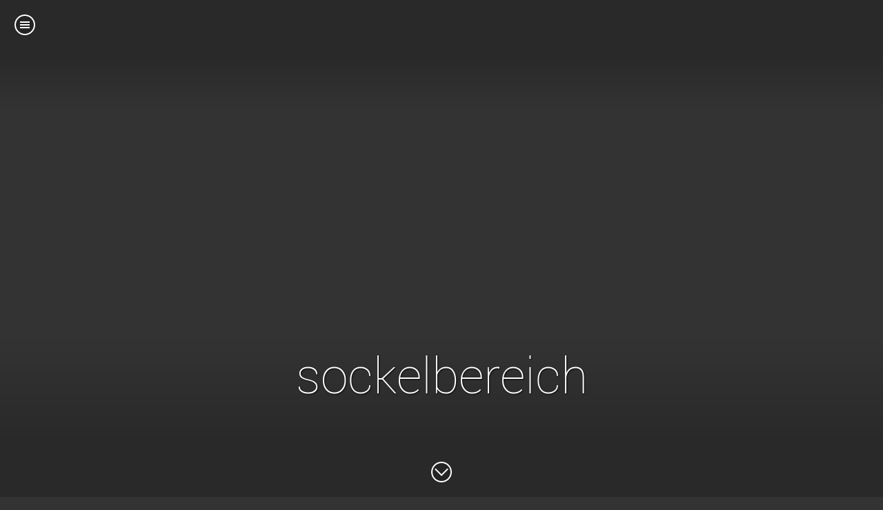

--- FILE ---
content_type: text/html
request_url: http://xn--sf-vakuumdmmung-9kb.at/sf-aussendaemmung/sockelbereich/index.html
body_size: 18352
content:
<!DOCTYPE html>
<html lang="de">
<head>
<title>sockelbereich</title>
<meta charset="ISO-8859-1" />
<meta http-equiv="X-UA-Compatible" content="IE=edge" />
<meta name="viewport" content="maximum-scale=8.0, width=1000" />
<meta name="author" content="Ing. Walter Weiser" />
<meta name="description" content="f&uuml;r den spritzwasser problematischen bereich des geb&auml;udesockels bieten wir    2 verschiedene paneele an. einmal einen sockel welcher f&uuml;r sockelputze vorbe- reitet ist oder eine weiter variante wo d..." />
<meta name="keywords" lang="de" content="Vakuumd&auml;mmung, VIP, Vakuumd&auml;mmpaneele, schlanke D&auml;mmung, sichere D&auml;mmung, sf-Vakuumd&auml;mmung, sf-architektur, Vakuumpaneele, Vakuumsandwichpaneele, D&auml;mmplatten, energiesparen, Innend&auml;mmung, Fassade, Flachdach, Dachboden, Gaubend&auml;mmung, Fu&szlig;bodend&auml;mmung, Vakuumdaemmung, Daemmung, Fu&szlig;bodenheizungsd&auml;mmpaneel, Innensparrend&auml;mmung, Aufsparrend&auml;mmung, Terrasse, Balkon, Platzspard&auml;mmung, Pfostenriegel, L&auml;rmfresser, Schalld&auml;mmung, Nachbarschaftsl&auml;rm, L&auml;rmbel&auml;stigung, L&auml;rmproblem" />
<meta name="generator" content="SIQUANDO Web 8 (#6673-5059)" />
<link rel="stylesheet" type="text/css" href="../../assets/sf.css" />
<link rel="stylesheet" type="text/css" href="../../assets/sd.css" />
<link rel="stylesheet" type="text/css" href="../../assets/sc.css" />
<link rel="stylesheet" type="text/css" href="../../assets/ssb.css" />
<link rel="stylesheet" type="text/css" href="../../assets/scal.css" />
<link rel="canonical" href="http://www.sf-vakuumdaemmung.at/sf-aussendaemmung/sockelbereich/index.html" />
<script type="text/javascript" src="../../assets/jq.js"></script>
<script type="text/javascript" src="../../assets/perpetuum.js"></script>
</head>

<body>

<!-- $Id: google_analytics.ccml 21 2014-06-01 13:09:34Z volker $ -->
<script type="text/javascript">
//<![CDATA[

var gaJsHost = (("https:" == document.location.protocol) ? "https://ssl." : "http://www.");
document.write(unescape("%3Cscript src='" + gaJsHost + "google-analytics.com/ga.js' type='text/javascript'%3E%3C/script%3E"));

//]]>
</script>

<script type="text/javascript">
//<![CDATA[

var pageTracker = _gat._getTracker('UA-10591098-2');
pageTracker._setDomainName("none");  
pageTracker._setAllowLinker(true);
pageTracker._initData();
pageTracker._trackPageview();

//]]>
</script><nav>

<img src="../../images/logo_schwarzer-hintergrund_logomenu.jpg" alt=""/>
<div class="perpetuumbreadcrumbs">

<a href="../../index.html">Startseite</a>
&raquo; <a href="../index.php">sf-aussend&auml;mmung</a>
&raquo; <a href="./index.html">sockelbereich</a>
</div>

<div id="nav">
<ul>



  <li><a href="../../infos-bestellung-verlegung/index.html">allgemein, bestellung, verlegung</a>
      <ul>
          <li><a href="../../infos-bestellung-verlegung/zertifikate-und-pruefberichte/index.html">zulassungen und datenbl&auml;tter</a>
      	  </li>
	      <li><a href="../../infos-bestellung-verlegung/pruefberichte-schall/index.html">pr&uuml;fberichte schall</a>
      	  </li>
	      <li><a href="../../infos-bestellung-verlegung/downloads/index.html">downloads</a>
      	  </li>
	      <li><a href="../../infos-bestellung-verlegung/bestellung-und-verlegung/index.html">bestellung und verlegung</a>
      	    <ul>
                  <li><a href="../../infos-bestellung-verlegung/bestellung-und-verlegung/und-so-gehts/index.html">und so gehts</a></li>
		          <li><a href="../../infos-bestellung-verlegung/bestellung-und-verlegung/verlegeinformationen/index.html">verlegeinformationen</a></li>
		          <li><a href="../../infos-bestellung-verlegung/bestellung-und-verlegung/compriband/index.html">compriband</a></li>
		          <li><a href="../../infos-bestellung-verlegung/bestellung-und-verlegung/verarbeitungsrichtlinien/index.html">verarbeitungsrichtlinien</a></li>
				</ul>
      	  </li>
	      <li><a href="../../infos-bestellung-verlegung/qualitaet-und-service/index.html">qualit&auml;t und service</a>
      	    <ul>
                  <li><a href="../../infos-bestellung-verlegung/qualitaet-und-service/funktionsweise-eines-vips/index.html">aufbau und funktionsweise</a></li>
		          <li><a href="../../infos-bestellung-verlegung/qualitaet-und-service/herstellung/index.php">herstellung</a></li>
		          <li><a href="../../infos-bestellung-verlegung/qualitaet-und-service/qualiaetspruefung/index.php">quali&auml;tspr&uuml;fung</a></li>
		          <li><a href="../../infos-bestellung-verlegung/qualitaet-und-service/service/index.html">service</a></li>
				</ul>
      	  </li>
	      <li><a href="../../infos-bestellung-verlegung/ausschreibungstexte/index.html">ausschreibungstexte</a>
      	  </li>
	      <li><a href="../../infos-bestellung-verlegung/news--presseinfo/index.html">news &amp; presseinfo</a>
      	    <ul>
                  <li><a href="../../infos-bestellung-verlegung/news--presseinfo/vipienale/index.html">vipienale</a></li>
		          <li><a href="../../infos-bestellung-verlegung/news--presseinfo/news/index.html">news</a></li>
		          <li><a href="../../infos-bestellung-verlegung/news--presseinfo/presseinformationen/index.html">presseinformationen</a></li>
				</ul>
      	  </li>
		</ul>
    </li>
  <li><a href="../../safe--speed/index.html">safe &amp; speed</a>
      <ul>
          <li><a href="../../safe--speed/sf-a-da-2vek-vip/index.html">sf-2vek-vip</a>
      	  </li>
	      <li><a href="../../safe--speed/sf-a-fldue-vip/index.html">sf-fld&uuml;-vip</a>
      	  </li>
	      <li><a href="../../safe--speed/sf-2ggr-vip-1/index.html">sf-2ggr-vip</a>
      	  </li>
	      <li><a href="../../safe--speed/sf-2pp-vip/index.html">sf-2pp-vip</a>
      	  </li>
	      <li><a href="../../safe--speed/sf-2xps-vip/index.html">sf-2xps-vip</a>
      	  </li>
	      <li><a href="../../safe--speed/sf-unbe-vip/index.html">sf-unbe-vip</a>
      	  </li>
		</ul>
    </li>
  <li><a href="../index.php">sf-aussend&auml;mmung</a>
      <ul>
          <li><a href="../dach---terrasse---balkon/index.html">dach - terrasse - balkon</a>
      	  </li>
	      <li><a href="../fensterlaibung/index.html">fensterlaibung</a>
      	  </li>
	      <li><a href="../gaubenverkleidung/index.html">gaubenverkleidung</a>
      	  </li>
	      <li><a href="../rollladenkaesten/index.html">rollladenk&auml;sten</a>
      	  </li>
	      <li class="active"><a href="./index.html">sockelbereich</a>
      	  </li>
		</ul>
    </li>
  <li><a href="../../vip-thermoflex/index.php">vip-thermoflex</a>
      <ul>
          <li><a href="../../vip-thermoflex/paketinhalt/index.html">paketinhalt</a>
      	  </li>
	      <li><a href="../../vip-thermoflex/einsatzbereiche/index.html">einsatzbereiche</a>
      	  </li>
	      <li><a href="../../vip-thermoflex/verlegung/index.html">verlegung</a>
      	  </li>
		</ul>
    </li>
  <li><a href="../../sf-powerpaneel/index.html">sf-powerpaneel</a>
    </li>
  <li><a href="../../vip-silent/index.php">vip-silent</a>
      <ul>
          <li><a href="../../vip-silent/sf-a-silent-vip/index.html">sf-a-silent-vip</a>
      	  </li>
	      <li><a href="../../vip-silent/sf-i-silent-vip/index.html">sf-i-silent-vip</a>
      	  </li>
		</ul>
    </li>
  <li><a href="../../fassade/index.php">fassade</a>
      <ul>
          <li><a href="../../fassade/die-fassadenpaneele/index.html">fassadenpaneele</a>
      	    <ul>
                  <li><a href="../../fassade/die-fassadenpaneele/putzfassade/index.html">putzfassade</a></li>
		          <li><a href="../../fassade/die-fassadenpaneele/vorgeh-hinterlueftete-fassaden/index.html">vorgeh. hinterl&uuml;ftete fassade</a></li>
		          <li><a href="../../fassade/die-fassadenpaneele/pfosten-riegel-fassade/index.html">pfosten-riegel-fassade</a></li>
				</ul>
      	  </li>
	      <li><a href="../../fassade/zubehoer/index.php">zubeh&ouml;r</a>
      	  </li>
	      <li><a href="../../fassade/verlegung/index.html">verlegung</a>
      	  </li>
	      <li><a href="../../fassade/video/index.html">video</a>
      	  </li>
		</ul>
    </li>
  <li><a href="../../sf-innendaemmung/index.php">sf-innend&auml;mmung</a>
      <ul>
          <li><a href="../../sf-innendaemmung/boden/index.html">boden</a>
      	  </li>
	      <li><a href="../../sf-innendaemmung/decke---wand-1/index.html">decke - wand</a>
      	  </li>
	      <li><a href="../../sf-innendaemmung/decke---wand/index.html">schalld&auml;mmung</a>
      	  </li>
		</ul>
    </li>
  <li><a href="../../vip-ratgeber/index.html">vip-ratgeber</a>
      <ul>
          <li><a href="../../vip-ratgeber/flachdach-balkon-terrasse/index.php">flachdach-balkon-terrasse</a>
      	    <ul>
                  <li><a href="../../vip-ratgeber/flachdach-balkon-terrasse/allgemeines/index.html">dokumente</a></li>
		          <li><a href="../../vip-ratgeber/flachdach-balkon-terrasse/technische-zeichnungen/index.html">technische zeichnungen</a></li>
				</ul>
      	  </li>
	      <li><a href="../../vip-ratgeber/steildach-holzbau/index.php">steildach-holzbau</a>
      	    <ul>
                  <li><a href="../../vip-ratgeber/steildach-holzbau/dokumente/index.html">dokumente</a></li>
		          <li><a href="../../vip-ratgeber/steildach-holzbau/technische-zeichnungen/index.html">technische zeichnungen</a></li>
				</ul>
      	  </li>
	      <li><a href="../../vip-ratgeber/fassade-auenwand/index.php">fassade-au&szlig;enwand</a>
      	    <ul>
                  <li><a href="../../vip-ratgeber/fassade-auenwand/dokumente/index.html">dokumente</a></li>
		          <li><a href="../../vip-ratgeber/fassade-auenwand/technische-zeichnungen/index.html">technische zeichnungen</a></li>
				</ul>
      	  </li>
	      <li><a href="../../vip-ratgeber/innendaemmung/index.php">innend&auml;mmung</a>
      	    <ul>
                  <li><a href="../../vip-ratgeber/innendaemmung/infos/index.html">dokumente</a></li>
		          <li><a href="../../vip-ratgeber/innendaemmung/technische-zeichnungen/index.html">technische zeichnungen</a></li>
				</ul>
      	  </li>
	      <li><a href="../../vip-ratgeber/xxx/index.php">vip-thermoflex</a>
      	    <ul>
                  <li><a href="../../vip-ratgeber/xxx/paketinhalt/index.html">paketinhalt</a></li>
		          <li><a href="../../vip-ratgeber/xxx/einsatzbereiche/index.html">einsatzbereiche</a></li>
		          <li><a href="../../vip-ratgeber/xxx/verlegung/index.html">verlegung</a></li>
				</ul>
      	  </li>
	      <li><a href="../../vip-ratgeber/vip-silent/index.html">vip-silent</a>
      	  </li>
	      <li><a href="../../vip-ratgeber/powerpaneel/index.html">powerpaneel</a>
      	  </li>
	      <li><a href="../../vip-ratgeber/reflektor/index.html">reflektor</a>
      	    <ul>
                  <li><a href="../../vip-ratgeber/reflektor/entwaesserung/index.html">entw&auml;sserung</a></li>
		          <li><a href="../../vip-ratgeber/reflektor/zulassungen/index.html">zulassungen</a></li>
		          <li><a href="../../vip-ratgeber/reflektor/innendaemmung/index.html">innend&auml;mmung</a></li>
		          <li><a href="../../vip-ratgeber/reflektor/verlegung/index.html">verlegung</a></li>
		          <li><a href="../../vip-ratgeber/reflektor/schalldaemmwerte/index.html">schalld&auml;mmwerte</a></li>
				</ul>
      	  </li>
		</ul>
    </li>
  <li><a href="../../vipinare-und-videothek-1/index.html">vipinare und videothek</a>
      <ul>
          <li><a href="../../vipinare-und-videothek-1/vipinare/index.html">vipinare</a>
      	  </li>
	      <li><a href="../../vipinare-und-videothek-1/videothek/index.html">videothek</a>
      	  </li>
		</ul>
    </li>
</ul>
</div>

<div id="perpetuumclosemenu"></div>

</nav>

<div id="perpetuumopenmenu"></div>
<div id="perpetuumscrollup"></div><div id="perpetuumcontainer" data-autoprogress="0"  data-fullscreen="true" >

<div id="perpetuumcaption">
<h1>sockelbereich</h1>

<p></p>

</div>

<div id="perpetuumscrolldown"></div><div id="perpetuumlogobox">

</div>


</div>


<div id="mainbox">
<div id="perpetuumshadow"></div>
<div id="maincontainer">

<div id="content">
<div class="paragraph">
<p style="" ><b>f&uuml;r den spritzwasser problematischen bereich des geb&auml;udesockels bieten wir <br/>2 verschiedene paneele an. einmal einen sockel welcher f&uuml;r sockelputze vorbe- reitet ist oder eine weitere variante wo die oberfl&auml;che richtung strasse bereits mit einen plattenmaterial beschichtet ist. </b></p>
</div>
<h2><a name="5730639f5f0cfb65c"></a>SF-A-SOC-VIP           SF-A-SOCE-VIP</h2>
<div class="sidepictureleft">
	
	
	
<a href="../../images/sf-a-hydro-vip.jpg" target="_blank"><img src="../../images/sf-a-hydro-vip_160.jpg" width="160" height="160" class="picture" alt="" border="0"/></a>
<h3></h3>
<p></p>
</div>
<div class="paragraph">
<p style="color: #666666;text-align: justify;" >durch die kombination unserer vakuumd&auml;mmung mit verschiedenen deckschichten sind wir in der lage jede anforderung zu befriedigen. von deckschichten in XPS zum verputzen &uuml;ber unser wasserabweisendes fassa- denpaneel bis hin zu eternit oder anderen exteriorplatten ist alles m&ouml;glich. als &uuml;bergang zu den feuchtbereichen (strasse) wird ein puranitsockel integriert. <br/><a  title="" href="../../downloads/techn.datenblatt_sf-a-soc-vip.pdf">techn.datenblatt_sf-a-soc-vip.pdf</a> [1.319 KB]
 <br/><a  title="" href="../../downloads/techn.datenblatt_sf-a-soce-vip.pdf">techn.datenblatt_sf-a-soce-vip.pdf</a> [1.315 KB]
</p>
</div>
<div class="clearer"></div>
</div>

<div id="sidebar">
<h2>themenbereiche</h2>
<div class="paragraph">
<p >
<a href="../../infos-bestellung-verlegung/index.html">allgemein, bestellung, verlegung</a>
</p>
  <p >
<a href="../../safe--speed/index.html">safe &amp; speed</a>
</p>
  <p >
<a href="../index.php">sf-aussend&auml;mmung</a>
</p>
  <p >
<a href="../../vip-thermoflex/index.php">vip-thermoflex</a>
</p>
  <p >
<a href="../../sf-powerpaneel/index.html">sf-powerpaneel</a>
</p>
  <p >
<a href="../../vip-silent/index.php">vip-silent</a>
</p>
  <p >
<a href="../../fassade/index.php">fassade</a>
</p>
  <p >
<a href="../../sf-innendaemmung/index.php">sf-innend&auml;mmung</a>
</p>
  <p >
<a href="../../vip-ratgeber/index.html">vip-ratgeber</a>
</p>
  <p >
<a href="../../vipinare-und-videothek-1/index.html">vipinare und videothek</a>
</p>
  </div>
<h2>news:</h2>
<div class="paragraph">
<p>kurzvideos in der <a title="" href="../../vipinare-und-videothek-1/videothek/index.html">videothek</a><br/>webseminare <a title="" href="../../vipinare-und-videothek-1/vipinare/index.html">vipinare</a> <br/><a title="" href="../../vip-ratgeber/index.html">vip-ratgeber</a></p></div>
<div class="paragraph">
<!-- W2DPluginPictureGrid -->
<div id="w2dpicturegrid325015a6a0085db04" style="position: relative; width: 200px; height: 67px; background-color: #FFFFFF;">
<div class="w2dpicturegridcontainer" style="z-index: 2; overflow: hidden; position: absolute; left: 1px; top: 1px; width: 65px; height: 65px; background-color: #E8E8E8;">
<a  href="https://www.facebook.com/sfvakuumdaemmung" target="_blank">
<img class="w2dpicturegridsmall" alt="" style="border: 0; display: block; position: absolute; left: 0; top: 0; width: 65px; height: 65px;" src="../../images/sml325015a6a0085db041.jpg" />
</a>
</div>
<div class="w2dpicturegridcontainer" style="z-index: 2; overflow: hidden; position: absolute; left: 67px; top: 1px; width: 66px; height: 65px; background-color: #E8E8E8;">
<a  href="https://www.youtube.com/channel/UCcjA3S6MjriFQAqKoCOof9w" target="_blank">
<img class="w2dpicturegridsmall" alt="" style="border: 0; display: block; position: absolute; left: 0; top: 0; width: 66px; height: 65px;" src="../../images/sml325015a6a0085db042.jpg" />
</a>
</div>
<div class="w2dpicturegridcontainer" style="z-index: 2; overflow: hidden; position: absolute; left: 134px; top: 1px; width: 65px; height: 65px; background-color: #E8E8E8;">
<a  href="https://faszinosumblog.wordpress.com/" target="_blank">
<img class="w2dpicturegridsmall" alt="" style="border: 0; display: block; position: absolute; left: 0; top: 0; width: 65px; height: 65px;" src="../../images/sml325015a6a0085db043.jpg" />
</a>
</div>
</div>

<script type="text/javascript" src="../../assets/w2dpicturegrid.js"></script>

<script type="text/javascript">
//<![CDATA[
w2dpopupboxfolderimages='../../images/';
$(document).ready(function() {
	$('#w2dpicturegrid325015a6a0085db04').w2dpicturegrid();
});
//]]>
</script>

<script type="text/javascript" src="../../assets/w2dpopupbox.js"></script></div>
<div class="paragraph">
<!-- W2DPluginTranslate -->
<div id="google_translate_element"></div><script type="text/javascript">
/* <![CDATA[ */
function googleTranslateElementInit() {
  new google.translate.TranslateElement({
    pageLanguage: 'auto' 
		, autoDisplay: false		  }, 'google_translate_element');
}
/* ]]> */
</script><script src="//translate.google.com/translate_a/element.js?cb=googleTranslateElementInit" type="text/javascript"></script></div>
</div>

<div class="clearfix"></div>


</div>

</div>

<footer>
		
<p>
<a href="../../impressum.html">impressum</a> &nbsp;&nbsp;
<a href="../../kontakt.html">kontakt</a> &nbsp;&nbsp;
<a href="../../agb.html">AGB</a> &nbsp;&nbsp;
<a href="../../sitemap.html">sitemap</a> &nbsp;&nbsp;
<a href="../../verlegepartner.html">zertifizierte verlegebetriebe</a> &nbsp;&nbsp;
<a href="../../datenschutzerklaerung.html">Datenschutzerkl&auml;rung</a> &nbsp;&nbsp;
</p>

</footer>

<audio preload="auto" id="audiomenu">
	<source src="../../assets/menu.ogg" type='audio/ogg' />
	<source src="../../assets/menu.mp3" type='audio/mpeg' />
</audio>
<audio preload="auto" id="audiowish">
	<source src="../../assets/wish.ogg" type='audio/ogg' />
	<source src="../../assets/wish.mp3" type='audio/mpeg' />
</audio>
<audio preload="auto" id="audioclose">
	<source src="../../assets/close.ogg" type='audio/ogg' />
	<source src="../../assets/close.mp3" type='audio/mpeg' />
</audio>
</body>
</html>


--- FILE ---
content_type: text/css
request_url: http://xn--sf-vakuumdmmung-9kb.at/assets/sf.css
body_size: 121
content:
HTML, BODY, TD, INPUT, SELECT, TEXTAREA  {
	font-family : Verdana, Arial, Helvetica, sans-serif;
	font-size: 13px;
}


--- FILE ---
content_type: text/css
request_url: http://xn--sf-vakuumdmmung-9kb.at/assets/sd.css
body_size: 7131
content:
@font-face {
  font-family: 'Roboto';
  font-style: normal;
  font-weight: normal;
  src: local('Roboto Thin'), local('Roboto-Thin'), url(./robotothinwebfont.woff) format('woff');
}

body,html {
	background-color: #333333;
	margin: 0;
	padding: 0;
}

#perpetuumopenmenu {
	width: 32px;
	height: 32px;
	position: fixed;
	top: 20px;
	left: 20px;
	background: url(./menu.svg) no-repeat 0 0;
	z-index: 800;
	cursor: pointer;
}

#perpetuumopenmenu.perpetuumblack {
	background-position: 0 -32px;
}

#perpetuumscrolldown {
	width: 32px;
	height: 32px;
	position: absolute;
	bottom: 20px;
	left: 50%;
	margin-left: -16px;
	background: url(./down.svg) no-repeat 0 0;
	z-index: 800;
	cursor: pointer;
}

#perpetuumbullets {
	width: 16px;
	position: absolute;
	top: 50%;
	right: 20px;
	z-index: 210;
}

#perpetuumbullets>a {
	display: block;
	width: 16px;
	height: 16px;
	background: url(./bullet.svg) no-repeat 0 0;
	margin-bottom: 8px;
}

#perpetuumbullets>a.active {
	background-position: 0 -16px;
}


#perpetuumscrollup {
	width: 32px;
	height: 32px;
	position: fixed;
	right: 20px;
	bottom: 20px;
	background: url(./up.svg) no-repeat 0 0;
	z-index: 800;
	cursor: pointer;
	display: none;
}

#perpetuumscrollup.perpetuumblack {
	background-position: 0 -32px;
}


#perpetuumclosemenu {
	width: 32px;
	height: 32px;
	position: absolute;
	top: 20px;
	left: 20px;
	background: url(./close.svg) no-repeat 0 0;
	cursor: pointer;
}

nav {
	display: block;
	position: fixed;
	margin: 0;
	padding: 0;
	background-color: #333333;
	width: 100%;
	height: 100%;
	transform: translateX(-100%);
	-webkit-transform: translateX(-100%);
	-ms-transform: translateX(-100%);
	transition: transform 0.5s ease;
	-webkit-transition: -webkit-transform 0.5s ease;
	z-index: 900;
	overflow: hidden;
}

nav.perpetuumisopen {
	transform: translateX(0);
	-webkit-transform: translateX(0);
	-ms-transform: translateX(0);
}

nav>img {
	display: block;
	margin: 40px auto 20px auto;
	height: 60px;
}

.perpetuumbreadcrumbs {
	display: block;
	width: 900px;
	margin: 0 auto;
	padding: 10px 0;
	text-align: center;
	color: #CFCFCF;
	text-transform: uppercase;
	letter-spacing: 1px;	
}

.perpetuumbreadcrumbs>a {
	color: #CFCFCF;
	text-decoration: none;	
}

.perpetuumbreadcrumbs>a:hover {
	color: #838BA3;
}

#nav {
	width: 900px;
	margin: 0 auto;
	padding: 20px 0;
}

#nav>ul {
	transform: translateX(300px);
	transition: transform 0.3s ease;
	-webkit-transform: translateX(300px);
	-webkit-transition: -webkit-transform 0.3s ease;
	-ms-transform: translateX(300px);
}

nav ul {
	display: block;
	list-style: none;
	padding: 0;
	margin: 0;
	width: 300px;
	position: relative;
}

nav ul ul {
	position: absolute;
		left: 300px;
		top: 0;
	display: none;
}

nav li.ngperpetuumactive>ul {
	display: block;
}


nav li {
	display: block;
	padding: 0;
	margin: 0 10px;
}

nav li.ngperpetuumwithchilds {
	background: url(./more.svg) no-repeat right center;
}


nav li a {
	display: block;
	color: #ffffff;
	text-transform: uppercase;
	text-decoration: none;
	text-align: center;
	
	padding: 16px 0;
	
	border-bottom: 1px solid #575757;
	transition: letter-spacing 0.3s ease, color 0.3s ease;
	-webkit-transition: letter-spacing 0.3s ease, color 0.3s ease;
}

nav li a:hover, nav li.ngperpetuumactive>a {
	letter-spacing: 1px;
	color: #838BA3;
}

#search {
	position: absolute;
	bottom: 0;
	width: 100%;
	background-color: #333333;
}

#search form {
	width: 900px;
	margin: 20px auto 40px auto;
	border-bottom: 1px solid #575757; 
}

#search input {
	background: transparent;
	padding: 16px;
	border: none;
	color: #ffffff;
	width: 840px;
	box-sizing: border-box;
	-moz-box-sizing: border-box;
	-webkit-box-sizing: border-box;
	float: left;
	outline: 0;
	font: 14px 'PT Sans',Tahoma,Helvetica,sans-serif;
}

#search button {
	background: url(./search.svg) no-repeat center center;
	display: block;
	width: 50px;
	height: 50px;
	border: none;
	outline: 0;
	cursor: pointer;
	box-sizing: border-box;
	-moz-box-sizing: border-box;
	-webkit-box-sizing: border-box;
	float: right;
}

#search form:after {
	content: ' ';
	display: block;
	clear: both;
}

#perpetuumcontainer {
	position: relative;
	width: 100%;
	overflow: hidden;
}


#perpetuumcaption {
	position: absolute;
	width: 100%;
	bottom: 0;
	margin: 0;
	padding: 0 0 120px 0;
	z-index: 200;
	background: url(./fade.svg) repeat-x top left;
	}

.perpetuumcontainerchild {
	margin: 0;
	padding: 0;
	display: block;
	position: absolute;
	border: 0;
}

#perpetuumcaption>h1 {
	text-align: center;
	color: #ffffff;
	text-shadow: 1px 1px 2px rgba(0,0,0,0.8);
	margin: 0;
	padding: 0;
	font: 72px Roboto,Tahoma,Helvetica,sans-serif;
	line-height: 1.6;
}

#perpetuumcaption>p {
	text-align: center;
	color: #ffffff;
	text-shadow: 1px 1px 2px rgba(0,0,0,0.8);
	font-size: 160%;
	width: 900px;
	margin: 0 auto 0 auto;
	padding: 0;
}

#perpetuumcaption>p>a {
	color: #ffffff;
	text-decoration: none;
	font-style: italic;
}

#perpetuumcontainer img.perpetuumeyepri {
	z-index: 1;
	transition: none;
	-webkit-transition: none;
	opacity: 1;
}

#perpetuumcontainer img.perpetuumeyesec {
	z-index: 2;
	transition: none;
	-webkit-transition: none;
	opacity: 0;
}

#perpetuumcontainer img.perpetuumeyesecout {
	transition: opacity 0.5s;
	-webkit-transition: opacity 0.5s;
	opacity: 1;
}

#perpetuumlogobox {
	display: block;
	position: absolute;
	top: 0;
	z-index: 200;
	width: 100%;
	height: 120px;
	padding-top: 40px;
    background: url(./fadetop.svg) repeat-x top left;
		
}


#perpetuumlogo {
	display: block;
	z-index: 200;
	margin: 0 auto;
	height: 80px;
}

#perpettumlogoalt {
	display: block;
	position: absolute;
	top: 15px;
	right: 20px;
	z-index: 800;
	height: 42px;
}

#headbox {
	top: 0;
	left: 0;
	width: 100%;
	position: fixed;
	z-index: 700;
}

#headboxnav {
	background-color: #333333;
	height: 72px;
}

#mainbox {
	background-color: #ffffff;
}

#perpetuumshadow {
	width: 1000px;
	height: 20px;
	margin: 0 auto;
	background: url(./shadow.png) no-repeat;
}

#maincontainer {
	padding: 40px 72px;
	margin: 0 auto;
	width: 856px;
}

#maincontainer:after {
	content: ' ';
	display: block;
	clear: both;
}

#sidebarright {
	float: left;
	margin-left: 40px;
	min-height: 1px;
}

footer {
	color: #CFCFCF;
	padding: 20px 0 20px 0;
	margin: 0;
}

footer>p {
	margin: 0 auto 10px auto;
	padding: 0;
	display: block;
	width: 856px;
	text-align: center;
}

footer a {
	color: #ffffff;
	text-decoration: none;
}

footer a:hover {
	color: #838BA3;
	text-decoration: none;
}

#content {
	width: 600px;
	padding: 0;
	margin: 0;
		float: left;
	}

#sidebar {
	width: 200px;
	padding: 0;
	margin: 0;
		float: right;
	}

#audiowish, #audiomenu, #audioclose {
	display: none;
}


.clearfix {
	clear: both;
}

--- FILE ---
content_type: image/svg+xml
request_url: http://xn--sf-vakuumdmmung-9kb.at/assets/close.svg
body_size: 927
content:
<?xml version="1.0" encoding="utf-8"?>
<!DOCTYPE svg PUBLIC "-//W3C//DTD SVG 1.1//EN" "http://www.w3.org/Graphics/SVG/1.1/DTD/svg11.dtd">
<svg xmlns="http://www.w3.org/2000/svg" xmlns:xlink="http://www.w3.org/1999/xlink" version="1.1" baseProfile="full" width="32" height="32" viewBox="0 0 32.00 32.00" enable-background="new 0 0 32.00 32.00" xml:space="preserve">
	<path fill="#CFCFCF" fill-opacity="1" d="M 16,1C 24.2843,1 31,7.71573 31,16C 31,24.2843 24.2843,31 16,31C 7.71573,31 0.999999,24.2843 0.999999,16C 0.999999,7.71573 7.71573,1 16,1 Z M 16,3C 8.8203,3 3,8.8203 3,16C 3,23.1797 8.8203,29 16,29C 23.1797,29 29,23.1797 29,16C 29,8.8203 23.1797,3 16,3 Z "/>
	<path fill="#CFCFCF" fill-opacity="1" d="M 11.7574,10.3431L 16,14.5858L 20.2426,10.3431L 21.6569,11.7574L 17.4142,16L 21.6569,20.2426L 20.2426,21.6569L 16,17.4142L 11.7574,21.6569L 10.3431,20.2426L 14.5858,16L 10.3431,11.7574L 11.7574,10.3431 Z "/>
</svg>

--- FILE ---
content_type: image/svg+xml
request_url: http://xn--sf-vakuumdmmung-9kb.at/assets/up.svg
body_size: 1500
content:
<?xml version="1.0" encoding="utf-8"?>
<!DOCTYPE svg PUBLIC "-//W3C//DTD SVG 1.1//EN" "http://www.w3.org/Graphics/SVG/1.1/DTD/svg11.dtd">
<svg xmlns="http://www.w3.org/2000/svg" xmlns:xlink="http://www.w3.org/1999/xlink" version="1.1" baseProfile="full" width="32" height="64" viewBox="0 0 32.00 64.00" enable-background="new 0 0 32.00 64.00" xml:space="preserve">
	<ellipse fill="#FFFFFF" fill-opacity="0.1" cx="16" cy="16" rx="16" ry="16"/>
	<path fill="#555555" fill-opacity="1" d="M 16,1C 24.2843,1 31,7.71573 31,16C 31,24.2843 24.2843,31 16,31C 7.71573,31 0.999999,24.2843 0.999999,16C 0.999999,7.71573 7.71573,1 16,1 Z M 16,3C 8.8203,3 3,8.8203 3,16C 3,23.1797 8.8203,29 16,29C 23.1797,29 29,23.1797 29,16C 29,8.8203 23.1797,3 16,3 Z "/>
	<path fill="#555555" fill-opacity="1" d="M 6.1005,20L 14.5858,11.5147L 16,10.1005L 17.4142,11.5147L 25.8995,20L 24.4853,21.4142L 16,12.9289L 7.51471,21.4142L 6.1005,20 Z "/>
	<ellipse fill="#000000" fill-opacity="0.1" cx="16" cy="48" rx="16" ry="16"/>
	<path fill="#CFCFCF" fill-opacity="1" d="M 16,33C 24.2843,33 31,39.7157 31,48C 31,56.2843 24.2843,63 16,63C 7.71573,63 0.999999,56.2843 0.999999,48C 0.999999,39.7157 7.71573,33 16,33 Z M 16,35C 8.8203,35 3,40.8203 3,48C 3,55.1797 8.8203,61 16,61C 23.1797,61 29,55.1797 29,48C 29,40.8203 23.1797,35 16,35 Z "/>
	<path fill="#CFCFCF" fill-opacity="1" d="M 6.1005,52L 14.5858,43.5147L 16,42.1005L 17.4142,43.5147L 25.8995,52L 24.4853,53.4142L 16,44.9289L 7.51472,53.4142L 6.1005,52 Z "/>
</svg>


--- FILE ---
content_type: application/javascript
request_url: http://xn--sf-vakuumdmmung-9kb.at/assets/perpetuum.js
body_size: 7867
content:
"use strict";

(function($) {
	$.fn.ngPerpetuum = function() {
		var allItems = $(this).find('li').filter(function() {
			return $(this).children('ul').length > 0;
		});

		var container = $(this).children('ul');
		var buttonScrollDown = $('#perpetuumscrolldown');
		var buttonScrollUp = $('#perpetuumscrollup');
		var buttonOpenMenu = $('#perpetuumopenmenu');
		var buttonCloseMenu = $('#perpetuumclosemenu');
		var body = $('body,html');
		var video = $('#perpetuumcontainer>video');
		var maincontainer = $('#perpetuumcontainer');
		var fullscreen = (maincontainer.attr('data-fullscreen') === 'true');
		var parallax = (maincontainer.attr('data-parallax') === 'true');
		var headbox = $('#headbox');
		var bullets = maincontainer.find('#perpetuumbullets').children('a');
		var images = new Array();
		var offset = 0;
		var mainEyecatcher = maincontainer.children('img').eq(0);
		var secEyecatcher = $('<img>', {
			class: 'perpetuumcontainerchild perpetuumeyesecin'
		});
		var autoProgress = parseInt(maincontainer.attr('data-autoprogress'), 10);
		var autoProgessTimer = null;
		var audioWish = $('#audiowish')[0];
		var audioMenu = $('#audiomenu')[0];
		var audioClose = $('#audioclose')[0];
		
		var navwidth = container.width();
		
		function sizeBullets() {
			var bulletscontainer = maincontainer.find('#perpetuumbullets');
			bulletscontainer.css({'margin-top':-bulletscontainer.height()/2+'px'});
		}


		function placeOffset(offset) {
			container.css({'transform': 'translateX(' + (450 - offset * navwidth/2) + 'px)'});
			container.css({'-webkit-transform': 'translateX(' + (450 - offset * navwidth/2) + 'px)'});
			if (container[0].style.msTransform!==undefined) container[0].style.msTransform='translateX(' + (450 - offset * navwidth/2) + 'px)';
		}

		function setActive() {
			var active = container.find('li.active');

			if (active.length > 0) {

				active.addClass('ngperpetuumactive');
				active.parents('li').addClass('ngperpetuumactive');

				var offset = active.parents('li').length + 1;

				if (active.hasClass('ngperpetuumwithchilds')) {
					offset++;
				}

				placeOffset(offset);
			}
		}

		function openMenu(e) {
			var parentLi = $(this).parent('li');

			if (!parentLi.hasClass('ngperpetuumactive')) {

				parentLi.siblings('li').removeClass('ngperpetuumactive');
				parentLi.find('li').removeClass('ngperpetuumactive');
				parentLi.addClass('ngperpetuumactive');

				placeOffset($(this).parents('li').length + 1);

				e.preventDefault();

				playAudio(audioWish);
			}
		}

		function resize() {
			var width = $(window).width();
			var height = fullscreen ? $(window).height() : Math.floor($(window).height() * 0.7);



			maincontainer.css({
				'height': height
			});

			maincontainer.find('.perpetuumcontainerchild').each(function() {
				var containerchild = $(this);
				var ratio = parseInt(containerchild.attr('data-width'), 10) / parseInt(containerchild.attr('data-height'), 10);
				var picturewidth = width;
				var pictureheight = Math.ceil(picturewidth / ratio);

				if (pictureheight < height) {
					pictureheight = height;
					picturewidth = Math.ceil(pictureheight * ratio);
				}

				var left = -Math.floor((picturewidth - width) / 2);
				var top = -Math.floor((pictureheight - height) / 2);

				containerchild.css({
					'width': picturewidth + 'px',
					'height': pictureheight + 'px',
					'left': left + 'px',
					'top': top + 'px'
				});
			});
		}

		function safeResize() {
			resize();
			resize();
		}

		function scrollDown() {
			body.animate({
				scrollTop: $('#maincontainer').offset().top
			}, {
				duration: 500
			});
		}

		function scrollUp() {
			body.animate({
				scrollTop: 0
			}, {
				duration: 500
			});
		}


		function handleScroll() {
			if ($(window).scrollTop() > 0) {
				buttonScrollDown.hide();
			} else {
				buttonScrollDown.show();
			}

			if ($(window).scrollTop() >= maincontainer.height() && maincontainer.length > 0) {
				buttonOpenMenu.addClass('perpetuumblack');
			} else {
				buttonOpenMenu.removeClass('perpetuumblack');
			}

			if ($(window).scrollTop() >= 100) {
				buttonScrollUp.show();
			} else {
				buttonScrollUp.hide();
			}

			if ($(window).scrollTop() + $(window).height() >= $('footer').offset().top+48 ) {
				buttonScrollUp.addClass('perpetuumblack');
			} else {
				buttonScrollUp.removeClass('perpetuumblack');
			}

			if (parallax) {
				$('.perpetuumcontainerchild').css({'transform':'translateY('+Math.floor($(window).scrollTop()/2)+'px)'});
				$('.perpetuumcontainerchild').css({'-webkit-transform':'translateY('+Math.floor($(window).scrollTop()/2)+'px)'});
			}
		}

		function startVideo() {
			if (video.length > 0) {
				try {
					video[0].play();
				} catch (ex) {}
			}
		}

		function performAutoProgress() {
			offset++;

			if (offset > bullets.length - 1) {
				offset = 0;
			}

			setOffset(false);
		}

		function start() {
			if (autoProgress > 0) {
				if (autoProgessTimer !== null) {
					stop();
				}
				autoProgessTimer = window.setTimeout(performAutoProgress, autoProgress * 1000);
			}
		}

		function stop() {
			if (autoProgessTimer !== null) {
				window.clearTimeout(autoProgessTimer);
				autoProgessTimer = null;
			}
		}

		function playAudio(audio) {
			if (audio !== undefined) {
				try {
					if (!!(audio.canPlayType)) {
						audio.pause();
						audio.currentTime = 0;
						audio.play();
					}
				} catch (err) {}
			}
		}

		function setOffset(loading) {
			var url = bullets.eq(offset).attr('href');
			var width = bullets.eq(offset).attr('data-width');
			var height = bullets.eq(offset).attr('data-height');

			bullets.removeClass('active').eq(offset).addClass('active');

			var image = new Image();

			mainEyecatcher.removeClass('perpetuumeyesec perpetuumeyesecout');
			mainEyecatcher.addClass('perpetuumeyepri');
			secEyecatcher.removeClass('perpetuumeyepri perpetuumeyesecout');
			secEyecatcher.addClass('perpetuumeyesec');

			secEyecatcher[0].offsetHeight;
			mainEyecatcher[0].offsetHeight;

			$(image).load(function() {
				secEyecatcher.attr('src', url);
				secEyecatcher.attr('data-width', width);
				secEyecatcher.attr('data-height', height);
				secEyecatcher.addClass('perpetuumeyesecout');

				safeResize();

				var swap = mainEyecatcher;
				mainEyecatcher = secEyecatcher;
				secEyecatcher = swap;
				start();
			});
			$(image).attr('src', url);
		}

		if (bullets.length > 0) {
			bullets.eq(0).addClass('active');
			mainEyecatcher.after(secEyecatcher);

			bullets.bind('click', function(e) {
				stop();
				e.preventDefault();
				offset = $(this).index();
				setOffset(true);
			});

			$(window).load(start);
		}

		allItems.addClass('ngperpetuumwithchilds');
		allItems.children('a').click(openMenu);

		buttonOpenMenu.bind('click', function(e) {
			$('nav').addClass('perpetuumisopen');
			e.preventDefault();
			playAudio(audioMenu);
		});

		buttonCloseMenu.bind('click', function(e) {
			$('nav').removeClass('perpetuumisopen');
			e.preventDefault();
			playAudio(audioClose);
		});

		sizeBullets();
		setActive();
		safeResize();
		handleScroll();

		$(window).bind('resize', safeResize);
		$(window).bind('scroll', handleScroll);
		buttonScrollDown.bind('click', scrollDown);
		buttonScrollUp.bind('click', scrollUp);

		if (video.length>0) {
			video.bind('click', startVideo);
			$('#perpetuumcaption').bind('click', startVideo);
			$('#perpetuumlogobox').bind('click', startVideo);
			$('#perpetuumlogo').bind('click', startVideo);
		}


	};
})(jQuery);


$(document).ready(function() {
	$('#nav').ngPerpetuum();
});

--- FILE ---
content_type: image/svg+xml
request_url: http://xn--sf-vakuumdmmung-9kb.at/assets/menu.svg
body_size: 2116
content:
<?xml version="1.0" encoding="utf-8"?>
<!DOCTYPE svg PUBLIC "-//W3C//DTD SVG 1.1//EN" "http://www.w3.org/Graphics/SVG/1.1/DTD/svg11.dtd">
<svg xmlns="http://www.w3.org/2000/svg" xmlns:xlink="http://www.w3.org/1999/xlink" version="1.1" baseProfile="full" width="32" height="64" viewBox="0 0 32.00 64.00" enable-background="new 0 0 32.00 64.00" xml:space="preserve">
	<ellipse fill="#000000" fill-opacity="0.101961" stroke-width="0.2" stroke-linejoin="round" cx="16" cy="16" rx="16" ry="16"/>
	<path fill="#FFFFFF" fill-opacity="1" stroke-width="0.2" stroke-linejoin="round" d="M 16,1C 24.2843,1 31,7.71573 31,16C 31,24.2843 24.2843,31 16,31C 7.71573,31 0.999999,24.2843 0.999999,16C 0.999999,7.71573 7.71573,1 16,1 Z M 16,3C 8.8203,3 3,8.8203 3,16C 3,23.1797 8.8203,29 16,29C 23.1797,29 29,23.1797 29,16C 29,8.8203 23.1797,3 16,3 Z "/>
	<rect x="8.99998" y="15" fill="#FFFFFF" fill-opacity="1" stroke-width="0.2" stroke-linejoin="round" width="13.9999" height="2"/>
	<rect x="8.99998" y="11" fill="#FFFFFF" fill-opacity="1" stroke-width="0.2" stroke-linejoin="round" width="13.9999" height="2"/>
	<rect x="8.99998" y="19" fill="#FFFFFF" fill-opacity="1" stroke-width="0.2" stroke-linejoin="round" width="13.9999" height="2"/>
	<ellipse fill="#FFFFFF" fill-opacity="0.101961" stroke-width="0.2" stroke-linejoin="round" cx="16" cy="48" rx="16" ry="16"/>
	<path fill="#333333" fill-opacity="1" stroke-width="0.2" stroke-linejoin="round" d="M 16,33C 24.2843,33 31,39.7157 31,48C 31,56.2843 24.2843,63 16,63C 7.71573,63 0.999999,56.2843 0.999999,48C 0.999999,39.7157 7.71573,33 16,33 Z M 16,35C 8.8203,35 3,40.8203 3,48C 3,55.1797 8.8203,61 16,61C 23.1797,61 29,55.1797 29,48C 29,40.8203 23.1797,35 16,35 Z "/>
	<rect x="8.99998" y="47" fill="#333333" fill-opacity="1" stroke-width="0.2" stroke-linejoin="round" width="13.9999" height="2"/>
	<rect x="8.99998" y="43" fill="#333333" fill-opacity="1" stroke-width="0.2" stroke-linejoin="round" width="13.9999" height="2"/>
	<rect x="8.99998" y="51" fill="#333333" fill-opacity="1" stroke-width="0.2" stroke-linejoin="round" width="13.9999" height="2"/>
</svg>


--- FILE ---
content_type: image/svg+xml
request_url: http://xn--sf-vakuumdmmung-9kb.at/assets/more.svg
body_size: 646
content:
<?xml version="1.0" encoding="utf-8"?>
<!DOCTYPE svg PUBLIC "-//W3C//DTD SVG 1.1//EN" "http://www.w3.org/Graphics/SVG/1.1/DTD/svg11.dtd">
<svg xmlns="http://www.w3.org/2000/svg" xmlns:xlink="http://www.w3.org/1999/xlink" version="1.1" baseProfile="full" width="16" height="16" viewBox="0 0 16.00 16.00" enable-background="new 0 0 16.00 16.00" xml:space="preserve">
	<path fill="#CFCFCF" fill-opacity="1" stroke-width="0.2" stroke-linejoin="round" d="M 0.707107,9.53674e-007L 6.36396,5.65686L 7.07107,6.36396L 6.36396,7.07107L 0.707106,12.7279L 5.76178e-007,12.0208L 5.65685,6.36396L 5.76178e-007,0.707108L 0.707107,9.53674e-007 Z "/>
</svg>


--- FILE ---
content_type: image/svg+xml
request_url: http://xn--sf-vakuumdmmung-9kb.at/assets/down.svg
body_size: 1068
content:
<?xml version="1.0" encoding="utf-8"?>
<!DOCTYPE svg PUBLIC "-//W3C//DTD SVG 1.1//EN" "http://www.w3.org/Graphics/SVG/1.1/DTD/svg11.dtd">
<svg xmlns="http://www.w3.org/2000/svg" xmlns:xlink="http://www.w3.org/1999/xlink" version="1.1" baseProfile="full" width="32" height="32" viewBox="0 0 32.00 32.00" enable-background="new 0 0 32.00 32.00" xml:space="preserve">
	<ellipse fill="#000000" fill-opacity="0.101961" stroke-width="0.2" stroke-linejoin="round" cx="16" cy="16" rx="16" ry="16"/>
	<path fill="#FFFFFF" fill-opacity="1" stroke-width="0.2" stroke-linejoin="round" d="M 16,1C 24.2843,1 31,7.71573 31,16C 31,24.2843 24.2843,31 16,31C 7.71573,31 0.999999,24.2843 0.999999,16C 0.999999,7.71573 7.71573,1 16,1 Z M 16,3C 8.8203,3 3,8.8203 3,16C 3,23.1797 8.8203,29 16,29C 23.1797,29 29,23.1797 29,16C 29,8.8203 23.1797,3 16,3 Z "/>
	<path fill="#FFFFFF" fill-opacity="1" stroke-width="0.2" stroke-linejoin="round" d="M 25.8995,12L 17.4142,20.4853L 16,21.8995L 14.5858,20.4853L 6.1005,12L 7.51472,10.5858L 16,19.0711L 24.4853,10.5858L 25.8995,12 Z "/>
</svg>
